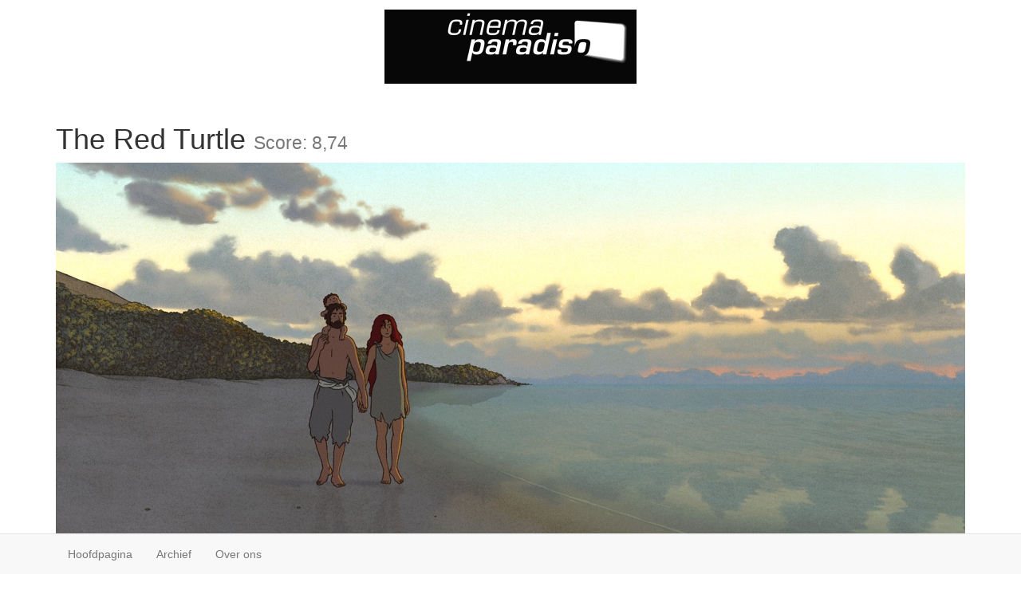

--- FILE ---
content_type: text/html; charset=UTF-8
request_url: http://www.cinemaparadiso.nl/film.php?film=the-red-turtle
body_size: 2595
content:
<!DOCTYPE html>
<html lang="en">
  <head>
    <meta charset="utf-8">
    <meta http-equiv="X-UA-Compatible" content="IE=edge">
    <meta name="viewport" content="width=device-width, initial-scale=1">
    <!-- The above 3 meta tags *must* come first in the head; any other head content must come *after* these tags -->
    <title>
      The Red Turtle     in Cinema Paradiso
    </title>

    <!-- Bootstrap -->
    <link href="css/bootstrap.min.css" rel="stylesheet">
    <link href="css/paradiso.css" rel="stylesheet">
    <style>
      .folderkleur, a, a:hover {
        color: #213B91;
      }
    </style>

    <!-- HTML5 shim and Respond.js for IE8 support of HTML5 elements and media queries -->
    <!-- WARNING: Respond.js doesn't work if you view the page via file:// -->
    <!--[if lt IE 9]>
      <script src="https://oss.maxcdn.com/html5shiv/3.7.2/html5shiv.min.js"></script>
      <script src="https://oss.maxcdn.com/respond/1.4.2/respond.min.js"></script>
    <![endif]-->
  </head>
  <body>
    <div class="container">
      <div class="row" id="logo">
        <a href="index.php"><img src="img/cplogo.gif"></a>
      </div>
      <div class="row">
  <div class="page-header col-md-12">
    <h1>The Red Turtle <small>Score: 8,74</small></h1>
      <img src="/perch/resources/theredturtle.jpg" class="img-responsive" />
  </div>
</div>
<div class="row">
  <div class="col-md-8 col-xs-12">
    <div id="samenvatting">
      <p>De Nederlandse animator Michael Dudok de Wit werkte bijna tien jaar aan zijn eerste lange film, maar dan heb je ook wat: een filmhuishit die lovend werd ontvangen op het Cannes Film Festival en overladen werd met mooie recensies. Dudok De Wit, die in 2001 een Oscar won voor Father and Daughter, werd door de Japanse studio Ghibli (o.a. Spirited Away) gevraagd voor dit project. Dat is uniek, want de studio werkte nooit eerder met een niet Japanse regisseur.</p>

<p>The Red Turtle is een sprookjesachtig verhaal over een drenkeling die op een onbewoond eiland vast zit. Steeds wanneer hij een vlot bouwt om van het eiland te ontsnappen wordt hij gestopt door een mysterieuze rode schildpad, die aan land een heel andere gedaante aanneemt.</p>
          
          
            <p>
              
              
              
              
              
              
              
              
              
              
              
                <span class="bs-glyphicons-list">
                  <span class="glyphicon glyphicon-star star-color"></span>
                  <span class="glyphicon glyphicon-star star-color"></span>
                  <span class="glyphicon glyphicon-star star-color"></span>
                  <span class="glyphicon glyphicon-star star-color"></span>
                  <span class="glyphicon glyphicon-star star-color"></span>
                </span>
              
              &mdash; de Volkskrant<br />
              <em>"avontuurlijke, betoverend geanimeerde en meeslepend vertelde film”</em>
            </p>
          
            <p>
              
              
              
              
              
              
              
              
              
              
              
                <span class="bs-glyphicons-list">
                  <span class="glyphicon glyphicon-star star-color"></span>
                  <span class="glyphicon glyphicon-star star-color"></span>
                  <span class="glyphicon glyphicon-star star-color"></span>
                  <span class="glyphicon glyphicon-star star-color"></span>
                  <span class="glyphicon glyphicon-star star-color"></span>
                </span>
              
              &mdash; Het Parool<br />
              <em>“zwijgend, poëtisch pareltje vol expressieve krijttekeningen en aquarelachtergronden"</em>
            </p>
          
            <p>
              
              
              
              
              
              
              
              
              
                <span class="bs-glyphicons-list">
                  <span class="glyphicon glyphicon-star star-color"></span>
                  <span class="glyphicon glyphicon-star star-color"></span>
                  <span class="glyphicon glyphicon-star star-color"></span>
                  <span class="glyphicon glyphicon-star star-color"></span>
                </span>
              
              
              
              &mdash; Trouw<br />
              <em>"fabelachtige film"</em>
            </p>
          
            <p>
              
              
              
              
              
              
              
              
              
                <span class="bs-glyphicons-list">
                  <span class="glyphicon glyphicon-star star-color"></span>
                  <span class="glyphicon glyphicon-star star-color"></span>
                  <span class="glyphicon glyphicon-star star-color"></span>
                  <span class="glyphicon glyphicon-star star-color"></span>
                </span>
              
              
              
              &mdash; NRC<br />
              <em>"de mooiste animatiefilm van 2016"</em>
            </p>
          
        
    </div>
    <div id="film">
      <div class="embed-responsive embed-responsive-16by9">
        <iframe id="myVideo" class="embed-responsive-item" src="https://www.youtube.com/embed/l2P5h9oH83U" allowfullscreen></iframe>
      </div>
    </div>
  </div>
  <div class="col-md-4 col-xs-12">
    <div class="well">
      
        <p><b>Bergen op Zoom</b>
          <ul class="list-unstyled">
            
              <li>zo 25 sep 2016, 18:45 uur</li>
            
              <li>di 27 sep 2016, 20:30 uur</li>
            
          </ul>
        </p>
      
      
        <p><b>Roosendaal</b>
          <ul class="list-unstyled">
            
              <li>do 22 sep 2016, 20:30 uur</li>
            
              <li>zo 25 sep 2016, 11:15 uur</li>
            
          </ul>
        </p>
      
      
        <p><b>Etten-Leur</b>
          <ul class="list-unstyled">
            
              <li>zo 25 sep 2016, 11:15 uur</li>
            
              <li>wo 28 sep 2016, 20:30 uur</li>
            
          </ul>
        </p>
      
      <hr/>
      <p>Japan, Nederland 2016, </p>
      <p><b>Regie:</b> Michael Dudok de Wit</p>
      <p><b>Scenario:</b> Michael Dudok de Wit</p>
      
      <p><b>Speelduur:</b> 80 minuten</p>
      <p><img id="kijkwijzer" src="img/6.png"/></p>
      <hr/>
      
      
        <p><a href="http://www.imdb.com/title/tt3666024/?ref_=nv_sr_1">IMDB</a></p>
      
      
        <p><a href="http://latortuerouge-lefilm.com">Officiële website</a></p>
      
      
       <p><a href="http://www.film1.nl/films/49179-The-Red-Turtle.html">Recensies</a></p>
      
      </div>
    </div>
</div>
<!--<div class="row">
  <div class="col-md-8 col-xs-12">
    
  </div>
</div>-->



    </div>
    <nav class="navbar navbar-default navbar-fixed-bottom">
      <div class="container">
        <!-- Brand and toggle get grouped for better mobile display -->
        <div class="navbar-header">
          <button type="button" class="navbar-toggle collapsed" data-toggle="collapse" data-target="#bs-example-navbar-collapse-1" aria-expanded="false">
            <span class="sr-only">Toggle navigation</span>
            <span class="icon-bar"></span>
            <span class="icon-bar"></span>
            <span class="icon-bar"></span>
          </button>
        </div>

        <!-- Collect the nav links, forms, and other content for toggling -->
        <div class="collapse navbar-collapse" id="bs-example-navbar-collapse-1">
          <ul class="nav navbar-nav">
            <li><a href="index.php">Hoofdpagina</a></li>
            <li><a href="archive.php">Archief</a></li>
            <li><a href="about.php">Over ons</a><li>
          </ul>
        </div><!-- /.navbar-collapse -->
      </div><!-- /.container-fluid -->
    </nav>
    <!-- jQuery (necessary for Bootstrap's JavaScript plugins) -->
    <script src="https://ajax.googleapis.com/ajax/libs/jquery/1.11.3/jquery.min.js"></script>
    <!-- Include all compiled plugins (below), or include individual files as needed -->
    <script src="js/bootstrap.min.js"></script>
  </body>
</html>